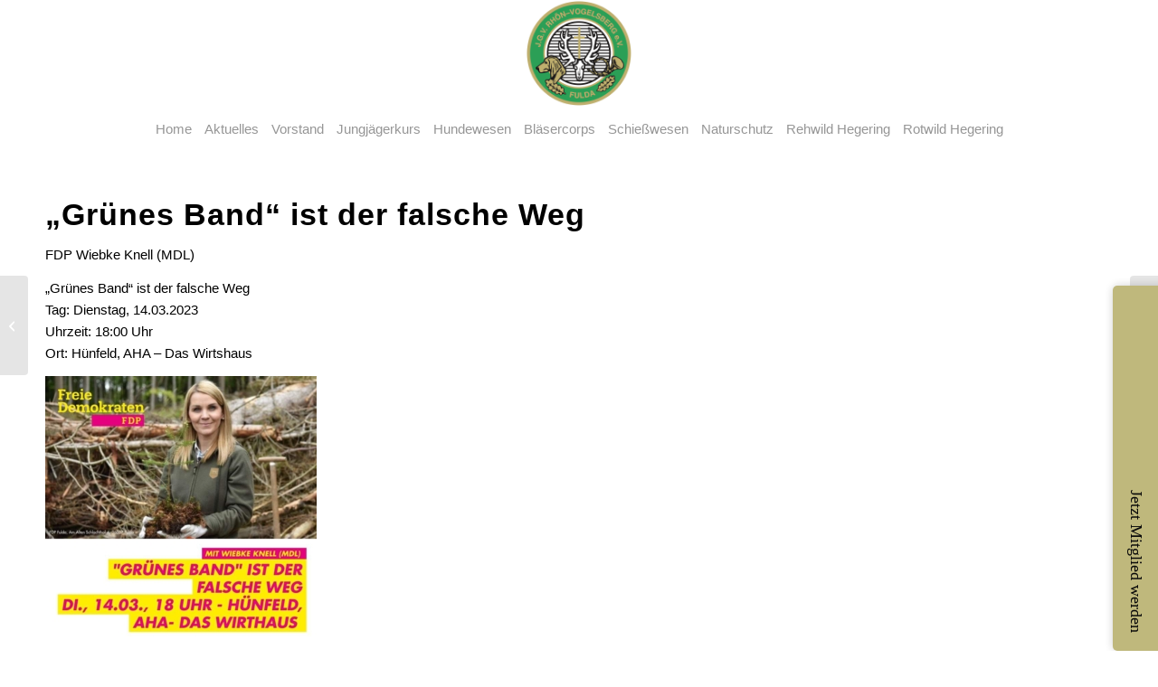

--- FILE ---
content_type: text/html; charset=UTF-8
request_url: https://www.jgv-rhoenvogelsberg.de/gruenes-band/
body_size: 7725
content:
<!DOCTYPE html>
<html lang="de" class="html_stretched responsive av-preloader-disabled  html_header_top html_logo_center html_bottom_nav_header html_menu_right html_large html_header_sticky html_header_shrinking html_mobile_menu_tablet html_header_searchicon_disabled html_content_align_left html_header_unstick_top_disabled html_header_stretch_disabled html_av-overlay-side html_av-overlay-side-classic html_av-submenu-noclone html_entry_id_2753 av-cookies-no-cookie-consent av-no-preview av-default-lightbox html_text_menu_active av-mobile-menu-switch-default">
<head>
<meta charset="UTF-8" />
<meta name="robots" content="index, follow" />


<!-- mobile setting -->
<meta name="viewport" content="width=device-width, initial-scale=1">

<!-- Scripts/CSS and wp_head hook -->
<title>Einladung zur Informationsveranstaltung &#8222;Grünes Band&#8220; ist der falsche Weg &#8211; FDP Wiebke Knell (MDL) &#8211; Jäger- und Gebrauchshundevereinigung Rhön-Vogelsberg e.V</title>
<meta name='robots' content='max-image-preview:large' />
<link rel="alternate" type="application/rss+xml" title="Jäger- und Gebrauchshundevereinigung Rhön-Vogelsberg e.V &raquo; Feed" href="https://www.jgv-rhoenvogelsberg.de/feed/" />
<link rel="alternate" title="oEmbed (JSON)" type="application/json+oembed" href="https://www.jgv-rhoenvogelsberg.de/wp-json/oembed/1.0/embed?url=https%3A%2F%2Fwww.jgv-rhoenvogelsberg.de%2Fgruenes-band%2F" />
<link rel="alternate" title="oEmbed (XML)" type="text/xml+oembed" href="https://www.jgv-rhoenvogelsberg.de/wp-json/oembed/1.0/embed?url=https%3A%2F%2Fwww.jgv-rhoenvogelsberg.de%2Fgruenes-band%2F&#038;format=xml" />
<style id='wp-img-auto-sizes-contain-inline-css' type='text/css'>
img:is([sizes=auto i],[sizes^="auto," i]){contain-intrinsic-size:3000px 1500px}
/*# sourceURL=wp-img-auto-sizes-contain-inline-css */
</style>
<link rel='stylesheet' id='fontawesome-css' href='https://www.jgv-rhoenvogelsberg.de/wp-content/plugins/easy-sticky-sidebar/assets/css/fontawesome.css?ver=6.1.1' type='text/css' media='all' />
<link rel='stylesheet' id='SSuprydp_style-css' href='https://www.jgv-rhoenvogelsberg.de/wp-content/plugins/easy-sticky-sidebar/assets/css/sticky-sidebar.css?ver=1.7.3' type='text/css' media='all' />
<link rel='stylesheet' id='sticky-sidebar-generated-css' href='https://www.jgv-rhoenvogelsberg.de/wp-content/uploads/sticky-sidebar-generated.css?ver=1703765905' type='text/css' media='all' />
<style id='wp-emoji-styles-inline-css' type='text/css'>

	img.wp-smiley, img.emoji {
		display: inline !important;
		border: none !important;
		box-shadow: none !important;
		height: 1em !important;
		width: 1em !important;
		margin: 0 0.07em !important;
		vertical-align: -0.1em !important;
		background: none !important;
		padding: 0 !important;
	}
/*# sourceURL=wp-emoji-styles-inline-css */
</style>
<link rel='stylesheet' id='wp-block-library-css' href='https://www.jgv-rhoenvogelsberg.de/wp-includes/css/dist/block-library/style.min.css?ver=6.9' type='text/css' media='all' />
<style id='wp-block-library-inline-css' type='text/css'>
/*wp_block_styles_on_demand_placeholder:697ac7225cbeb*/
/*# sourceURL=wp-block-library-inline-css */
</style>
<link rel='stylesheet' id='avia-merged-styles-css' href='https://www.jgv-rhoenvogelsberg.de/wp-content/uploads/dynamic_avia/avia-merged-styles-ef44b9b0c6006113278c1feec3a663a2---697055a0303a1.css' type='text/css' media='all' />
<script type="text/javascript" src="https://www.jgv-rhoenvogelsberg.de/wp-includes/js/jquery/jquery.min.js?ver=3.7.1" id="jquery-core-js"></script>
<script type="text/javascript" src="https://www.jgv-rhoenvogelsberg.de/wp-includes/js/jquery/jquery-migrate.min.js?ver=3.4.1" id="jquery-migrate-js"></script>
<script type="text/javascript" src="https://www.jgv-rhoenvogelsberg.de/wp-content/plugins/easy-sticky-sidebar/assets/js/sticky-sidebar.js?ver=1.7.3" id="SSuprydp_script-js"></script>
<script type="text/javascript" src="https://www.jgv-rhoenvogelsberg.de/wp-content/uploads/dynamic_avia/avia-head-scripts-8d5db58a90e71db53e6767e43c6c33e5---697055a04be48.js" id="avia-head-scripts-js"></script>
<link rel="https://api.w.org/" href="https://www.jgv-rhoenvogelsberg.de/wp-json/" /><link rel="alternate" title="JSON" type="application/json" href="https://www.jgv-rhoenvogelsberg.de/wp-json/wp/v2/posts/2753" /><link rel="EditURI" type="application/rsd+xml" title="RSD" href="https://www.jgv-rhoenvogelsberg.de/xmlrpc.php?rsd" />
<meta name="generator" content="WordPress 6.9" />
<link rel="canonical" href="https://www.jgv-rhoenvogelsberg.de/gruenes-band/" />
<link rel='shortlink' href='https://www.jgv-rhoenvogelsberg.de/?p=2753' />

<link rel="icon" href="https://www.jgv-rhoenvogelsberg.de/wp-content/uploads/2021/10/fav.png" type="image/png">
<!--[if lt IE 9]><script src="https://www.jgv-rhoenvogelsberg.de/wp-content/themes/enfold/js/html5shiv.js"></script><![endif]--><link rel="profile" href="https://gmpg.org/xfn/11" />
<link rel="alternate" type="application/rss+xml" title="Jäger- und Gebrauchshundevereinigung Rhön-Vogelsberg e.V RSS2 Feed" href="https://www.jgv-rhoenvogelsberg.de/feed/" />
<link rel="pingback" href="https://www.jgv-rhoenvogelsberg.de/xmlrpc.php" />

<!-- To speed up the rendering and to display the site as fast as possible to the user we include some styles and scripts for above the fold content inline -->
<script type="text/javascript">'use strict';var avia_is_mobile=!1;if(/Android|webOS|iPhone|iPad|iPod|BlackBerry|IEMobile|Opera Mini/i.test(navigator.userAgent)&&'ontouchstart' in document.documentElement){avia_is_mobile=!0;document.documentElement.className+=' avia_mobile '}
else{document.documentElement.className+=' avia_desktop '};document.documentElement.className+=' js_active ';(function(){var e=['-webkit-','-moz-','-ms-',''],n='',o=!1,a=!1;for(var t in e){if(e[t]+'transform' in document.documentElement.style){o=!0;n=e[t]+'transform'};if(e[t]+'perspective' in document.documentElement.style){a=!0}};if(o){document.documentElement.className+=' avia_transform '};if(a){document.documentElement.className+=' avia_transform3d '};if(typeof document.getElementsByClassName=='function'&&typeof document.documentElement.getBoundingClientRect=='function'&&avia_is_mobile==!1){if(n&&window.innerHeight>0){setTimeout(function(){var e=0,o={},a=0,t=document.getElementsByClassName('av-parallax'),i=window.pageYOffset||document.documentElement.scrollTop;for(e=0;e<t.length;e++){t[e].style.top='0px';o=t[e].getBoundingClientRect();a=Math.ceil((window.innerHeight+i-o.top)*0.3);t[e].style[n]='translate(0px, '+a+'px)';t[e].style.top='auto';t[e].className+=' enabled-parallax '}},50)}}})();</script><link rel="icon" href="https://www.jgv-rhoenvogelsberg.de/wp-content/uploads/2021/10/cropped-logo-1000-32x32.png" sizes="32x32" />
<link rel="icon" href="https://www.jgv-rhoenvogelsberg.de/wp-content/uploads/2021/10/cropped-logo-1000-192x192.png" sizes="192x192" />
<link rel="apple-touch-icon" href="https://www.jgv-rhoenvogelsberg.de/wp-content/uploads/2021/10/cropped-logo-1000-180x180.png" />
<meta name="msapplication-TileImage" content="https://www.jgv-rhoenvogelsberg.de/wp-content/uploads/2021/10/cropped-logo-1000-270x270.png" />
		<style type="text/css" id="wp-custom-css">
			.avia-content-slider .slide-meta {
    position: relative;
    padding-bottom: 10px;
    display: none;
}

.av-main-nav > li > a {
    display: block;
    text-decoration: none;
    padding: 0 7px;
    font-weight: normal;
    font-size: 12px;
    font-weight: 100;
    font-size: 15px;
    -webkit-transition: background-color 0.4s ease-in-out,color 0.4s ease-in-out,border-color 0.4s ease-in-out;
    transition: background-color 0.4s ease-in-out,color 0.4s ease-in-out,border-color 0.4s ease-in-out;
}		</style>
		<style type="text/css">
		@font-face {font-family: 'entypo-fontello-enfold'; font-weight: normal; font-style: normal; font-display: auto;
		src: url('https://www.jgv-rhoenvogelsberg.de/wp-content/themes/enfold/config-templatebuilder/avia-template-builder/assets/fonts/entypo-fontello-enfold/entypo-fontello-enfold.woff2') format('woff2'),
		url('https://www.jgv-rhoenvogelsberg.de/wp-content/themes/enfold/config-templatebuilder/avia-template-builder/assets/fonts/entypo-fontello-enfold/entypo-fontello-enfold.woff') format('woff'),
		url('https://www.jgv-rhoenvogelsberg.de/wp-content/themes/enfold/config-templatebuilder/avia-template-builder/assets/fonts/entypo-fontello-enfold/entypo-fontello-enfold.ttf') format('truetype'),
		url('https://www.jgv-rhoenvogelsberg.de/wp-content/themes/enfold/config-templatebuilder/avia-template-builder/assets/fonts/entypo-fontello-enfold/entypo-fontello-enfold.svg#entypo-fontello-enfold') format('svg'),
		url('https://www.jgv-rhoenvogelsberg.de/wp-content/themes/enfold/config-templatebuilder/avia-template-builder/assets/fonts/entypo-fontello-enfold/entypo-fontello-enfold.eot'),
		url('https://www.jgv-rhoenvogelsberg.de/wp-content/themes/enfold/config-templatebuilder/avia-template-builder/assets/fonts/entypo-fontello-enfold/entypo-fontello-enfold.eot?#iefix') format('embedded-opentype');
		}

		#top .avia-font-entypo-fontello-enfold, body .avia-font-entypo-fontello-enfold, html body [data-av_iconfont='entypo-fontello-enfold']:before{ font-family: 'entypo-fontello-enfold'; }
		
		@font-face {font-family: 'entypo-fontello'; font-weight: normal; font-style: normal; font-display: auto;
		src: url('https://www.jgv-rhoenvogelsberg.de/wp-content/themes/enfold/config-templatebuilder/avia-template-builder/assets/fonts/entypo-fontello/entypo-fontello.woff2') format('woff2'),
		url('https://www.jgv-rhoenvogelsberg.de/wp-content/themes/enfold/config-templatebuilder/avia-template-builder/assets/fonts/entypo-fontello/entypo-fontello.woff') format('woff'),
		url('https://www.jgv-rhoenvogelsberg.de/wp-content/themes/enfold/config-templatebuilder/avia-template-builder/assets/fonts/entypo-fontello/entypo-fontello.ttf') format('truetype'),
		url('https://www.jgv-rhoenvogelsberg.de/wp-content/themes/enfold/config-templatebuilder/avia-template-builder/assets/fonts/entypo-fontello/entypo-fontello.svg#entypo-fontello') format('svg'),
		url('https://www.jgv-rhoenvogelsberg.de/wp-content/themes/enfold/config-templatebuilder/avia-template-builder/assets/fonts/entypo-fontello/entypo-fontello.eot'),
		url('https://www.jgv-rhoenvogelsberg.de/wp-content/themes/enfold/config-templatebuilder/avia-template-builder/assets/fonts/entypo-fontello/entypo-fontello.eot?#iefix') format('embedded-opentype');
		}

		#top .avia-font-entypo-fontello, body .avia-font-entypo-fontello, html body [data-av_iconfont='entypo-fontello']:before{ font-family: 'entypo-fontello'; }
		</style>

<!--
Debugging Info for Theme support: 

Theme: Enfold
Version: 7.1.2
Installed: enfold
AviaFramework Version: 5.6
AviaBuilder Version: 6.0
aviaElementManager Version: 1.0.1
ML:1024-PU:28-PLA:9
WP:6.9
Compress: CSS:all theme files - JS:all theme files
Updates: disabled
PLAu:9
-->
</head>

<body id="top" class="wp-singular post-template-default single single-post postid-2753 single-format-standard wp-theme-enfold stretched rtl_columns av-curtain-numeric arial-websave arial  post-type-post category-aktuelles category-allgemein category-vorstand avia-responsive-images-support" itemscope="itemscope" itemtype="https://schema.org/WebPage" >

	
	<div id='wrap_all'>

	
<header id='header' class='all_colors header_color light_bg_color  av_header_top av_logo_center av_bottom_nav_header av_menu_right av_large av_header_sticky av_header_shrinking av_header_stretch_disabled av_mobile_menu_tablet av_header_searchicon_disabled av_header_unstick_top_disabled av_header_border_disabled'  data-av_shrink_factor='50' role="banner" itemscope="itemscope" itemtype="https://schema.org/WPHeader" >

		<div  id='header_main' class='container_wrap container_wrap_logo'>

        <div class='container av-logo-container'><div class='inner-container'><span class='logo avia-standard-logo'><a href='https://www.jgv-rhoenvogelsberg.de/' class='' aria-label='logo-1000' title='logo-1000'><img src="https://www.jgv-rhoenvogelsberg.de/wp-content/uploads/2021/10/logo-1000.png" srcset="https://www.jgv-rhoenvogelsberg.de/wp-content/uploads/2021/10/logo-1000.png 1000w, https://www.jgv-rhoenvogelsberg.de/wp-content/uploads/2021/10/logo-1000-300x300.png 300w, https://www.jgv-rhoenvogelsberg.de/wp-content/uploads/2021/10/logo-1000-80x80.png 80w, https://www.jgv-rhoenvogelsberg.de/wp-content/uploads/2021/10/logo-1000-768x768.png 768w, https://www.jgv-rhoenvogelsberg.de/wp-content/uploads/2021/10/logo-1000-36x36.png 36w, https://www.jgv-rhoenvogelsberg.de/wp-content/uploads/2021/10/logo-1000-180x180.png 180w, https://www.jgv-rhoenvogelsberg.de/wp-content/uploads/2021/10/logo-1000-705x705.png 705w" sizes="(max-width: 1000px) 100vw, 1000px" height="100" width="300" alt='Jäger- und Gebrauchshundevereinigung Rhön-Vogelsberg e.V' title='logo-1000' /></a></span></div></div><div id='header_main_alternate' class='container_wrap'><div class='container'><nav class='main_menu' data-selectname='Wähle eine Seite'  role="navigation" itemscope="itemscope" itemtype="https://schema.org/SiteNavigationElement" ><div class="avia-menu av-main-nav-wrap"><ul role="menu" class="menu av-main-nav" id="avia-menu"><li role="menuitem" id="menu-item-470" class="menu-item menu-item-type-post_type menu-item-object-page menu-item-home menu-item-top-level menu-item-top-level-1"><a href="https://www.jgv-rhoenvogelsberg.de/" itemprop="url" tabindex="0"><span class="avia-bullet"></span><span class="avia-menu-text">Home</span><span class="avia-menu-fx"><span class="avia-arrow-wrap"><span class="avia-arrow"></span></span></span></a></li>
<li role="menuitem" id="menu-item-1295" class="menu-item menu-item-type-post_type menu-item-object-page menu-item-top-level menu-item-top-level-2"><a href="https://www.jgv-rhoenvogelsberg.de/aktuelles/" itemprop="url" tabindex="0"><span class="avia-bullet"></span><span class="avia-menu-text">Aktuelles</span><span class="avia-menu-fx"><span class="avia-arrow-wrap"><span class="avia-arrow"></span></span></span></a></li>
<li role="menuitem" id="menu-item-519" class="menu-item menu-item-type-post_type menu-item-object-page menu-item-top-level menu-item-top-level-3"><a href="https://www.jgv-rhoenvogelsberg.de/vorstand/" itemprop="url" tabindex="0"><span class="avia-bullet"></span><span class="avia-menu-text">Vorstand</span><span class="avia-menu-fx"><span class="avia-arrow-wrap"><span class="avia-arrow"></span></span></span></a></li>
<li role="menuitem" id="menu-item-746" class="menu-item menu-item-type-post_type menu-item-object-page menu-item-top-level menu-item-top-level-4"><a href="https://www.jgv-rhoenvogelsberg.de/jung/" itemprop="url" tabindex="0"><span class="avia-bullet"></span><span class="avia-menu-text">Jungjägerkurs</span><span class="avia-menu-fx"><span class="avia-arrow-wrap"><span class="avia-arrow"></span></span></span></a></li>
<li role="menuitem" id="menu-item-618" class="menu-item menu-item-type-post_type menu-item-object-page menu-item-top-level menu-item-top-level-5"><a href="https://www.jgv-rhoenvogelsberg.de/hundewesen/" itemprop="url" tabindex="0"><span class="avia-bullet"></span><span class="avia-menu-text">Hundewesen</span><span class="avia-menu-fx"><span class="avia-arrow-wrap"><span class="avia-arrow"></span></span></span></a></li>
<li role="menuitem" id="menu-item-560" class="menu-item menu-item-type-post_type menu-item-object-page menu-item-top-level menu-item-top-level-6"><a href="https://www.jgv-rhoenvogelsberg.de/blaesercorps/" itemprop="url" tabindex="0"><span class="avia-bullet"></span><span class="avia-menu-text">Bläsercorps</span><span class="avia-menu-fx"><span class="avia-arrow-wrap"><span class="avia-arrow"></span></span></span></a></li>
<li role="menuitem" id="menu-item-745" class="menu-item menu-item-type-post_type menu-item-object-page menu-item-top-level menu-item-top-level-7"><a href="https://www.jgv-rhoenvogelsberg.de/schiesswesen/" itemprop="url" tabindex="0"><span class="avia-bullet"></span><span class="avia-menu-text">Schießwesen</span><span class="avia-menu-fx"><span class="avia-arrow-wrap"><span class="avia-arrow"></span></span></span></a></li>
<li role="menuitem" id="menu-item-707" class="menu-item menu-item-type-post_type menu-item-object-page menu-item-top-level menu-item-top-level-8"><a href="https://www.jgv-rhoenvogelsberg.de/naturschutz/" itemprop="url" tabindex="0"><span class="avia-bullet"></span><span class="avia-menu-text">Naturschutz</span><span class="avia-menu-fx"><span class="avia-arrow-wrap"><span class="avia-arrow"></span></span></span></a></li>
<li role="menuitem" id="menu-item-623" class="menu-item menu-item-type-post_type menu-item-object-page menu-item-top-level menu-item-top-level-9"><a href="https://www.jgv-rhoenvogelsberg.de/rehwild-hegering-gemeinschaften/" itemprop="url" tabindex="0"><span class="avia-bullet"></span><span class="avia-menu-text">Rehwild Hegering</span><span class="avia-menu-fx"><span class="avia-arrow-wrap"><span class="avia-arrow"></span></span></span></a></li>
<li role="menuitem" id="menu-item-629" class="menu-item menu-item-type-post_type menu-item-object-page menu-item-top-level menu-item-top-level-10"><a href="https://www.jgv-rhoenvogelsberg.de/rotwild-hegering-gemeinschaften/" itemprop="url" tabindex="0"><span class="avia-bullet"></span><span class="avia-menu-text">Rotwild Hegering</span><span class="avia-menu-fx"><span class="avia-arrow-wrap"><span class="avia-arrow"></span></span></span></a></li>
<li class="av-burger-menu-main menu-item-avia-special " role="menuitem">
	        			<a href="#" aria-label="Menü" aria-hidden="false">
							<span class="av-hamburger av-hamburger--spin av-js-hamburger">
								<span class="av-hamburger-box">
						          <span class="av-hamburger-inner"></span>
						          <strong>Menü</strong>
								</span>
							</span>
							<span class="avia_hidden_link_text">Menü</span>
						</a>
	        		   </li></ul></div></nav></div> </div> 
		<!-- end container_wrap-->
		</div>
<div class="header_bg"></div>
<!-- end header -->
</header>

	<div id='main' class='all_colors' data-scroll-offset='116'>

	<div   class='main_color container_wrap_first container_wrap fullsize'  ><div class='container av-section-cont-open' ><main  role="main" itemscope="itemscope" itemtype="https://schema.org/Blog"  class='template-page content  av-content-full alpha units'><div class='post-entry post-entry-type-page post-entry-2753'><div class='entry-content-wrapper clearfix'><section  class='av_textblock_section av-2as592-9fc9b6039a4b241f23c5db172e901787 '   itemscope="itemscope" itemtype="https://schema.org/BlogPosting" itemprop="blogPost" ><div class='avia_textblock'  itemprop="text" ><h1>&#8222;Grünes Band&#8220; ist der falsche Weg</h1>
<p>FDP Wiebke Knell (MDL)</p>
<p>&#8222;Grünes Band&#8220; ist der falsche Weg<br />
Tag: Dienstag, 14.03.2023<br />
Uhrzeit: 18:00 Uhr<br />
Ort: Hünfeld, AHA &#8211; Das Wirtshaus</p>
<p><img decoding="async" class="alignnone size-medium wp-image-2754" src="https://www.jgv-rhoenvogelsberg.de/wp-content/uploads/2023/02/Gruenes-Band-300x300.jpg" alt="" width="300" height="300" srcset="https://www.jgv-rhoenvogelsberg.de/wp-content/uploads/2023/02/Gruenes-Band-300x300.jpg 300w, https://www.jgv-rhoenvogelsberg.de/wp-content/uploads/2023/02/Gruenes-Band-80x80.jpg 80w, https://www.jgv-rhoenvogelsberg.de/wp-content/uploads/2023/02/Gruenes-Band-768x768.jpg 768w, https://www.jgv-rhoenvogelsberg.de/wp-content/uploads/2023/02/Gruenes-Band-36x36.jpg 36w, https://www.jgv-rhoenvogelsberg.de/wp-content/uploads/2023/02/Gruenes-Band-180x180.jpg 180w, https://www.jgv-rhoenvogelsberg.de/wp-content/uploads/2023/02/Gruenes-Band-705x705.jpg 705w, https://www.jgv-rhoenvogelsberg.de/wp-content/uploads/2023/02/Gruenes-Band.jpg 800w" sizes="(max-width: 300px) 100vw, 300px" /></p>
<p>Mit freundlichen Grüßen</p>
<p>Herzliche Grüße und Waidmannsheil,</p>
<p>Dr. Rudolf Leinweber</p>
</div></section>
</div></div></main><!-- close content main element --> <!-- section close by builder template -->		</div><!--end builder template--></div><!-- close default .container_wrap element -->				<div class='container_wrap footer_color' id='footer'>

					<div class='container'>

						<div class='flex_column av_one_fourth  first el_before_av_one_fourth'><section id="pages-2" class="widget clearfix widget_pages"><h3 class="widgettitle">Seiten</h3>
			<ul>
				<li class="page_item page-item-123"><a href="https://www.jgv-rhoenvogelsberg.de/datenschutz/">Datenschutz</a></li>
<li class="page_item page-item-121"><a href="https://www.jgv-rhoenvogelsberg.de/impressum/">Impressum</a></li>
			</ul>

			<span class="seperator extralight-border"></span></section></div><div class='flex_column av_one_fourth  el_after_av_one_fourth el_before_av_one_fourth '><section id="pages-3" class="widget clearfix widget_pages"><h3 class="widgettitle">Nützliche Links</h3>
			<ul>
				<li class="page_item page-item-870"><a href="https://www.jgv-rhoenvogelsberg.de/asp-informationen/">ASP Informationen</a></li>
<li class="page_item page-item-698"><a href="https://www.jgv-rhoenvogelsberg.de/nachsuchgespanne/">Nachsuchgespanne</a></li>
<li class="page_item page-item-692"><a href="https://www.jgv-rhoenvogelsberg.de/verfahren-bei-rotwildabschuss/">Verfahren ​bei ​Rotwildabschuss</a></li>
			</ul>

			<span class="seperator extralight-border"></span></section></div><div class='flex_column av_one_fourth  el_after_av_one_fourth el_before_av_one_fourth '><section id="block-8" class="widget clearfix widget_block"><span class="seperator extralight-border"></span></section></div><div class='flex_column av_one_fourth  el_after_av_one_fourth el_before_av_one_fourth '><section id="block-9" class="widget clearfix widget_block"><span class="seperator extralight-border"></span></section></div>
					</div>

				<!-- ####### END FOOTER CONTAINER ####### -->
				</div>

	

	
				<footer class='container_wrap socket_color' id='socket'  role="contentinfo" itemscope="itemscope" itemtype="https://schema.org/WPFooter" aria-label="Copyright and company info" >
                    <div class='container'>

                        <span class='copyright'>© Copyright - Jäger- und Gebrauchshundevereinigung Rhön-Vogelsberg e.V. </span>

                        
                    </div>

	            <!-- ####### END SOCKET CONTAINER ####### -->
				</footer>


					<!-- end main -->
		</div>

		<a class='avia-post-nav avia-post-prev with-image' href='https://www.jgv-rhoenvogelsberg.de/soizialwahl-2023/' title='Link to: DJV veröffentlicht Erklärvideo für Sozialwahl 2023 &#8211; 09.02.2023' aria-label='DJV veröffentlicht Erklärvideo für Sozialwahl 2023 &#8211; 09.02.2023'><span class="label iconfont avia-svg-icon avia-font-svg_entypo-fontello" data-av_svg_icon='left-open-mini' data-av_iconset='svg_entypo-fontello'><svg version="1.1" xmlns="http://www.w3.org/2000/svg" width="8" height="32" viewBox="0 0 8 32" preserveAspectRatio="xMidYMid meet" aria-labelledby='av-svg-title-1' aria-describedby='av-svg-desc-1' role="graphics-symbol" aria-hidden="true">
<title id='av-svg-title-1'>Link to: DJV veröffentlicht Erklärvideo für Sozialwahl 2023 &#8211; 09.02.2023</title>
<desc id='av-svg-desc-1'>Link to: DJV veröffentlicht Erklärvideo für Sozialwahl 2023 &#8211; 09.02.2023</desc>
<path d="M8.064 21.44q0.832 0.832 0 1.536-0.832 0.832-1.536 0l-6.144-6.208q-0.768-0.768 0-1.6l6.144-6.208q0.704-0.832 1.536 0 0.832 0.704 0 1.536l-4.992 5.504z"></path>
</svg></span><span class="entry-info-wrap"><span class="entry-info"><span class='entry-title'>DJV veröffentlicht Erklärvideo für Sozialwahl 2023 &#8211; 09.02.2023</span><span class='entry-image'><img loading="lazy" width="80" height="80" src="https://www.jgv-rhoenvogelsberg.de/wp-content/uploads/2022/11/Soizialwahl-80x80.png" class="wp-image-2536 avia-img-lazy-loading-2536 attachment-thumbnail size-thumbnail wp-post-image" alt="" decoding="async" srcset="https://www.jgv-rhoenvogelsberg.de/wp-content/uploads/2022/11/Soizialwahl-80x80.png 80w, https://www.jgv-rhoenvogelsberg.de/wp-content/uploads/2022/11/Soizialwahl-295x300.png 295w, https://www.jgv-rhoenvogelsberg.de/wp-content/uploads/2022/11/Soizialwahl-36x36.png 36w, https://www.jgv-rhoenvogelsberg.de/wp-content/uploads/2022/11/Soizialwahl-180x180.png 180w, https://www.jgv-rhoenvogelsberg.de/wp-content/uploads/2022/11/Soizialwahl.png 629w" sizes="(max-width: 80px) 100vw, 80px" /></span></span></span></a><a class='avia-post-nav avia-post-next with-image' href='https://www.jgv-rhoenvogelsberg.de/soizialwahl-2023-2/' title='Link to: Freispruch für Wolfsschützen bestätigt &#8211; 22.02.2023' aria-label='Freispruch für Wolfsschützen bestätigt &#8211; 22.02.2023'><span class="label iconfont avia-svg-icon avia-font-svg_entypo-fontello" data-av_svg_icon='right-open-mini' data-av_iconset='svg_entypo-fontello'><svg version="1.1" xmlns="http://www.w3.org/2000/svg" width="8" height="32" viewBox="0 0 8 32" preserveAspectRatio="xMidYMid meet" aria-labelledby='av-svg-title-2' aria-describedby='av-svg-desc-2' role="graphics-symbol" aria-hidden="true">
<title id='av-svg-title-2'>Link to: Freispruch für Wolfsschützen bestätigt &#8211; 22.02.2023</title>
<desc id='av-svg-desc-2'>Link to: Freispruch für Wolfsschützen bestätigt &#8211; 22.02.2023</desc>
<path d="M0.416 21.44l5.056-5.44-5.056-5.504q-0.832-0.832 0-1.536 0.832-0.832 1.536 0l6.144 6.208q0.768 0.832 0 1.6l-6.144 6.208q-0.704 0.832-1.536 0-0.832-0.704 0-1.536z"></path>
</svg></span><span class="entry-info-wrap"><span class="entry-info"><span class='entry-image'><img loading="lazy" width="80" height="54" src="https://www.jgv-rhoenvogelsberg.de/wp-content/uploads/2023/02/Wolf_Beitragsbild-80x54.jpg" class="wp-image-2758 avia-img-lazy-loading-2758 attachment-thumbnail size-thumbnail wp-post-image" alt="" decoding="async" srcset="https://www.jgv-rhoenvogelsberg.de/wp-content/uploads/2023/02/Wolf_Beitragsbild-80x54.jpg 80w, https://www.jgv-rhoenvogelsberg.de/wp-content/uploads/2023/02/Wolf_Beitragsbild-300x203.jpg 300w, https://www.jgv-rhoenvogelsberg.de/wp-content/uploads/2023/02/Wolf_Beitragsbild.jpg 514w" sizes="(max-width: 80px) 100vw, 80px" /></span><span class='entry-title'>Freispruch für Wolfsschützen bestätigt &#8211; 22.02.2023</span></span></span></a><!-- end wrap_all --></div>
<a href='#top' title='Nach oben scrollen' id='scroll-top-link' class='avia-svg-icon avia-font-svg_entypo-fontello' data-av_svg_icon='up-open' data-av_iconset='svg_entypo-fontello' tabindex='-1' aria-hidden='true'>
	<svg version="1.1" xmlns="http://www.w3.org/2000/svg" width="19" height="32" viewBox="0 0 19 32" preserveAspectRatio="xMidYMid meet" aria-labelledby='av-svg-title-3' aria-describedby='av-svg-desc-3' role="graphics-symbol" aria-hidden="true">
<title id='av-svg-title-3'>Nach oben scrollen</title>
<desc id='av-svg-desc-3'>Nach oben scrollen</desc>
<path d="M18.048 18.24q0.512 0.512 0.512 1.312t-0.512 1.312q-1.216 1.216-2.496 0l-6.272-6.016-6.272 6.016q-1.28 1.216-2.496 0-0.512-0.512-0.512-1.312t0.512-1.312l7.488-7.168q0.512-0.512 1.28-0.512t1.28 0.512z"></path>
</svg>	<span class="avia_hidden_link_text">Nach oben scrollen</span>
</a>

<div id="fb-root"></div>

<script type="speculationrules">
{"prefetch":[{"source":"document","where":{"and":[{"href_matches":"/*"},{"not":{"href_matches":["/wp-*.php","/wp-admin/*","/wp-content/uploads/*","/wp-content/*","/wp-content/plugins/*","/wp-content/themes/enfold/*","/*\\?(.+)"]}},{"not":{"selector_matches":"a[rel~=\"nofollow\"]"}},{"not":{"selector_matches":".no-prefetch, .no-prefetch a"}}]},"eagerness":"conservative"}]}
</script>

 <script type='text/javascript'>
 /* <![CDATA[ */  
var avia_framework_globals = avia_framework_globals || {};
    avia_framework_globals.frameworkUrl = 'https://www.jgv-rhoenvogelsberg.de/wp-content/themes/enfold/framework/';
    avia_framework_globals.installedAt = 'https://www.jgv-rhoenvogelsberg.de/wp-content/themes/enfold/';
    avia_framework_globals.ajaxurl = 'https://www.jgv-rhoenvogelsberg.de/wp-admin/admin-ajax.php';
/* ]]> */ 
</script>
 
 <div id="easy-sticky-sidebar-1" style="bottom: 0; transform: none; top: unset;"
    class="easy-sticky-sidebar easy-sticky-sidebar-1 sticky-cta easy-sticky-sidebar-sticky-cta sticky-sidebar-desktop sticky-sidebar-tablet sticky-sidebar-mobile sticky-cta-position-right shrink" data-id="1">

    <div class="sticky-sidebar-button"
        style="background-color:#bfb87c; text-align:end;">
        <div style="color: #0a0a0a;">
            Jetzt Mitglied werden        </div>
            </div>

    <a class="sticky-sidebar-content sticky-sidebar-container"
        href="https://www.jgv-rhoenvogelsberg.de/wp-content/uploads/2022/05/jgv-anmeldeformular.pdf" target="_blank" rel="nofollow">

                <div class="sticky-sidebar-image" style="background-image: url('https://www.jgv-rhoenvogelsberg.de/wp-content/uploads/2022/05/jgv-logo_grau_500.png');"></div>
        
        <div class="sticky-sidebar-text sticky-content-inner"
            style="color: #000000; background-color: #bfb87c;">
            Sie möchten Mitglied der Jäger- und Gebrauchshundevereinigung Rhön-Vogelsberg e.V. werden?        </div>

        <hr style="background-color:#fff; height:px; border: none;"><div class="sticky-sidebar-call-to-action sticky-content-inner" style="color:#bfb87c; background-color:#0a0404; padding:14px 24px;">Jetzt Anmeldeformular downloaden</div>
    </a>
</div>
<script type="text/javascript" src="https://www.jgv-rhoenvogelsberg.de/wp-content/uploads/dynamic_avia/avia-footer-scripts-18158700988ae96b4b8f2e4366ad3d42---697055a09fadd.js" id="avia-footer-scripts-js"></script>
<script id="wp-emoji-settings" type="application/json">
{"baseUrl":"https://s.w.org/images/core/emoji/17.0.2/72x72/","ext":".png","svgUrl":"https://s.w.org/images/core/emoji/17.0.2/svg/","svgExt":".svg","source":{"concatemoji":"https://www.jgv-rhoenvogelsberg.de/wp-includes/js/wp-emoji-release.min.js?ver=6.9"}}
</script>
<script type="module">
/* <![CDATA[ */
/*! This file is auto-generated */
const a=JSON.parse(document.getElementById("wp-emoji-settings").textContent),o=(window._wpemojiSettings=a,"wpEmojiSettingsSupports"),s=["flag","emoji"];function i(e){try{var t={supportTests:e,timestamp:(new Date).valueOf()};sessionStorage.setItem(o,JSON.stringify(t))}catch(e){}}function c(e,t,n){e.clearRect(0,0,e.canvas.width,e.canvas.height),e.fillText(t,0,0);t=new Uint32Array(e.getImageData(0,0,e.canvas.width,e.canvas.height).data);e.clearRect(0,0,e.canvas.width,e.canvas.height),e.fillText(n,0,0);const a=new Uint32Array(e.getImageData(0,0,e.canvas.width,e.canvas.height).data);return t.every((e,t)=>e===a[t])}function p(e,t){e.clearRect(0,0,e.canvas.width,e.canvas.height),e.fillText(t,0,0);var n=e.getImageData(16,16,1,1);for(let e=0;e<n.data.length;e++)if(0!==n.data[e])return!1;return!0}function u(e,t,n,a){switch(t){case"flag":return n(e,"\ud83c\udff3\ufe0f\u200d\u26a7\ufe0f","\ud83c\udff3\ufe0f\u200b\u26a7\ufe0f")?!1:!n(e,"\ud83c\udde8\ud83c\uddf6","\ud83c\udde8\u200b\ud83c\uddf6")&&!n(e,"\ud83c\udff4\udb40\udc67\udb40\udc62\udb40\udc65\udb40\udc6e\udb40\udc67\udb40\udc7f","\ud83c\udff4\u200b\udb40\udc67\u200b\udb40\udc62\u200b\udb40\udc65\u200b\udb40\udc6e\u200b\udb40\udc67\u200b\udb40\udc7f");case"emoji":return!a(e,"\ud83e\u1fac8")}return!1}function f(e,t,n,a){let r;const o=(r="undefined"!=typeof WorkerGlobalScope&&self instanceof WorkerGlobalScope?new OffscreenCanvas(300,150):document.createElement("canvas")).getContext("2d",{willReadFrequently:!0}),s=(o.textBaseline="top",o.font="600 32px Arial",{});return e.forEach(e=>{s[e]=t(o,e,n,a)}),s}function r(e){var t=document.createElement("script");t.src=e,t.defer=!0,document.head.appendChild(t)}a.supports={everything:!0,everythingExceptFlag:!0},new Promise(t=>{let n=function(){try{var e=JSON.parse(sessionStorage.getItem(o));if("object"==typeof e&&"number"==typeof e.timestamp&&(new Date).valueOf()<e.timestamp+604800&&"object"==typeof e.supportTests)return e.supportTests}catch(e){}return null}();if(!n){if("undefined"!=typeof Worker&&"undefined"!=typeof OffscreenCanvas&&"undefined"!=typeof URL&&URL.createObjectURL&&"undefined"!=typeof Blob)try{var e="postMessage("+f.toString()+"("+[JSON.stringify(s),u.toString(),c.toString(),p.toString()].join(",")+"));",a=new Blob([e],{type:"text/javascript"});const r=new Worker(URL.createObjectURL(a),{name:"wpTestEmojiSupports"});return void(r.onmessage=e=>{i(n=e.data),r.terminate(),t(n)})}catch(e){}i(n=f(s,u,c,p))}t(n)}).then(e=>{for(const n in e)a.supports[n]=e[n],a.supports.everything=a.supports.everything&&a.supports[n],"flag"!==n&&(a.supports.everythingExceptFlag=a.supports.everythingExceptFlag&&a.supports[n]);var t;a.supports.everythingExceptFlag=a.supports.everythingExceptFlag&&!a.supports.flag,a.supports.everything||((t=a.source||{}).concatemoji?r(t.concatemoji):t.wpemoji&&t.twemoji&&(r(t.twemoji),r(t.wpemoji)))});
//# sourceURL=https://www.jgv-rhoenvogelsberg.de/wp-includes/js/wp-emoji-loader.min.js
/* ]]> */
</script>
</body>
</html>


--- FILE ---
content_type: text/css
request_url: https://www.jgv-rhoenvogelsberg.de/wp-content/uploads/sticky-sidebar-generated.css?ver=1703765905
body_size: 248
content:
#easy-sticky-sidebar-1.easy-sticky-sidebar {
}

@media screen and (min-width: 768px) and (max-width: 1024px){#easy-sticky-sidebar-1.easy-sticky-sidebar {
}

}@media screen and (max-width: 767px){#easy-sticky-sidebar-1.easy-sticky-sidebar {
}

}#easy-sticky-sidebar-1.easy-sticky-sidebar .sticky-sidebar-button {
	color: #0a0a0a;
	font-family: 'Open Sans';
	text-align: left;
	background-color: #bfb87c;
}

#easy-sticky-sidebar-1.easy-sticky-sidebar .sticky-sidebar-image {
	background-image: url(https://www.jgv-rhoenvogelsberg.de/wp-content/uploads/2022/05/jgv-logo_grau_500.png);
}

#easy-sticky-sidebar-1.easy-sticky-sidebar .sticky-sidebar-text {
	color: #000000;
	font-family: 'Open Sans';
background-color: #bfb87c;
}

#easy-sticky-sidebar-1.easy-sticky-sidebar .sticky-sidebar-content hr {
	background-color: #fff;
}

#easy-sticky-sidebar-1.easy-sticky-sidebar .sticky-sidebar-call-to-action {
	color: #bfb87c;
	font-family: 'Open Sans';
background-color: #0a0404;
}

.easy-sticky-sidebar.easy-sticky-sidebar-1 {	--button_width: 75px;
	font-size: 18px;
}@media screen and (min-width: 768px) and (max-width: 1024px){.easy-sticky-sidebar.easy-sticky-sidebar-1 {
}

}@media screen and (max-width: 767px){.easy-sticky-sidebar.easy-sticky-sidebar-1 {
}

}.easy-sticky-sidebar.easy-sticky-sidebar-1 li {	--background_color:#bfb87c;}
.easy-sticky-sidebar.easy-sticky-sidebar-1 li.floating-button-0 {	--background_color:#bfb87c;}